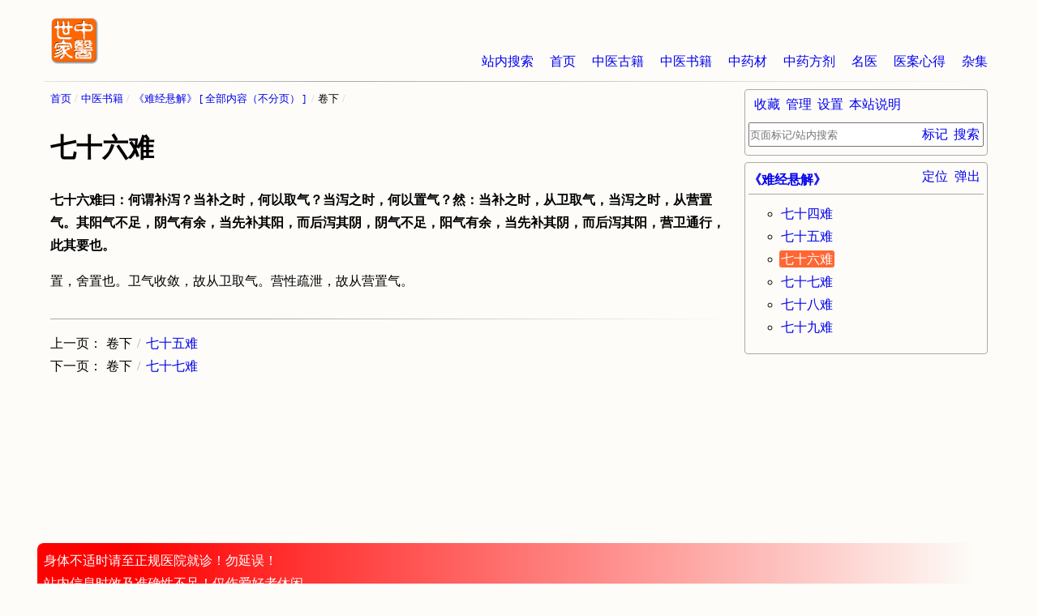

--- FILE ---
content_type: text/html
request_url: https://www.zysj.com.cn/lilunshuji/nanjingxuanjie/1292-6-46.html
body_size: 3757
content:
<!DOCTYPE html>
<html lang="zh-cn">
<head>
    <meta charset="utf-8">
    <meta http-equiv="Cache-Control" content="no-transform">
    <meta http-equiv="Cache-Control" content="no-siteapp">
    <meta name="applicable-device" content="pc,mobile">
    <meta name="viewport" content="width=device-width, initial-scale=1">
    <meta name="HandheldFriendly" content="true">
    <link rel="apple-touch-icon" sizes="180x180" href="/logo/apple-touch-icon.png">
    <link rel="icon" type="image/png" href="/logo/favicon-32x32.png" sizes="32x32">
    <link rel="icon" type="image/png" href="/logo/favicon-16x16.png" sizes="16x16">
    <link rel="manifest" href="/logo/manifest.json">
    <link rel="mask-icon" href="/logo/safari-pinned-tab.svg" color="#ff6600">
    <link rel="shortcut icon" href="/logo/favicon.ico">
    <meta name="msapplication-config" content="/logo/browserconfig.xml">
    <link rel="stylesheet" type="text/css" href="/css.css" charset="UTF-8" />
    <script type="text/javascript">
        /* user_set */
        var z = JSON.parse( window.localStorage.getItem('u') );
        if( z && z._cssStr ){
            var e = document.createElement('style');
                e.type = 'text/css';
                e.id = 'js_user_style';
                e.innerHTML = z._cssStr;
            var s = document.getElementsByTagName("script")[0];
            s.parentNode.insertBefore(e, s);
        }
        /* 百度统计 */
        var _hmt = _hmt || [];
        (function() {
            var hm = document.createElement("script");
            hm.src = "https://hm.baidu.com/hm.js?dd26fe828fe48ed870036f7e81e58f9b";
            var s = document.getElementsByTagName("script")[0];
            s.parentNode.insertBefore(hm, s);
        })();

        // 头条
        (function(){
            var el = document.createElement("script");
            el.src = "https://lf1-cdn-tos.bytegoofy.com/goofy/ttzz/push.js?865725d654e46719f257dd5a15a698844ab027eddfd5990aba72cae1812003bd30632485602430134f60bc55ca391050b680e2741bf7233a8f1da9902314a3fa";
            el.id = "ttzz";
            var s = document.getElementsByTagName("script")[0];
            s.parentNode.insertBefore(el, s);
        })(window);

    </script><title>七十六难 - 《难经悬解》 - 中医世家</title>
<meta name="keywords" content="七十六难,《难经悬解》" />
<meta name="description" content="中医书籍《难经悬解》“七十六难”：七十六难曰：何谓补泻？当补之时，何以取气？当泻之时，何以置气？然：当补之时，从卫取气，当泻之时，从营置气。其阳气不足，阴气有余，当先补其阳，而后泻其阴，阴气不足，阳气有余，当先补其阴，而后泻其阳，营卫通行，此其要也。置，舍置也。卫气收敛，故从卫取气。营性疏泄，故从营置气。" />
</head>
<body>
<div id="container" class="book">
<div id="main" class="lilunshuji content page">
<ul id="breadcrumb">
<li><a href="/index.html" title="首页">首页</a></li>
<li><a href="/lilunshuji/index.html" title="中医书籍">中医书籍</a></li>
<li><a id="gather-index" href="/lilunshuji/nanjingxuanjie/index.html" title="《难经悬解》">《难经悬解》</a><a id="gather-content" href="/lilunshuji/nanjingxuanjie/quanben.html" title="全部内容《难经悬解》(不分页)">全部内容</a></li>
<li><span>卷下</span></li>
</ul>
<h1 id="ci164923">七十六难</h1>
<div id="content">
<p><strong>七十六难曰：何谓补泻？当补之时，何以取气？当泻之时，何以置气？然：当补之时，从卫取气，当泻之时，从营置气。其阳气不足，阴气有余，当先补其阳，而后泻其阴，阴气不足，阳气有余，当先补其阴，而后泻其阳，营卫通行，此其要也。</strong></p>
<p>置，舍置也。卫气收敛，故从卫取气。营性疏泄，故从营置气。</p>
</div>
<ul id="nav-prev-next">
<li class="prev"><ul><li><sapan>卷下</span></li><li><a rel="prev" href="/lilunshuji/nanjingxuanjie/1292-6-45.html" title="七十五难">七十五难</a></li></ul></li>
<li class="next"><ul><li><sapan>卷下</span></li><li><a rel="next" href="/lilunshuji/nanjingxuanjie/1292-6-47.html" title="七十七难">七十七难</a></li></ul></li>
</ul>
</div>
<div id="sidebar">
<div class="section">
<h2 class="title"><a href="/lilunshuji/nanjingxuanjie/index.html" title="《难经悬解》">《难经悬解》</a></h2>
<ul id="guide" class="content" data-get="g">
<li id="si164844"><a href="/lilunshuji/nanjingxuanjie/1292-3-0.html" title="自序">自序</a></li>
<li id="si164845"><a href="/lilunshuji/nanjingxuanjie/1292-4-0.html" title="新刻难经悬解叙">新刻难经悬解叙</a></li>
<li id="si164846"><span>卷上</span>
<ul>
<li id="si164847"><a href="/lilunshuji/nanjingxuanjie/1292-5-1.html" title="一难">一难</a></li>
<li id="si164848"><a href="/lilunshuji/nanjingxuanjie/1292-5-2.html" title="二难">二难</a></li>
<li id="si164849"><a href="/lilunshuji/nanjingxuanjie/1292-5-3.html" title="三难">三难</a></li>
<li id="si164850"><a href="/lilunshuji/nanjingxuanjie/1292-5-4.html" title="四难">四难</a></li>
<li id="si164851"><a href="/lilunshuji/nanjingxuanjie/1292-5-5.html" title="五难">五难</a></li>
<li id="si164852"><a href="/lilunshuji/nanjingxuanjie/1292-5-6.html" title="六难">六难</a></li>
<li id="si164853"><a href="/lilunshuji/nanjingxuanjie/1292-5-7.html" title="七难">七难</a></li>
<li id="si164854"><a href="/lilunshuji/nanjingxuanjie/1292-5-8.html" title="八难">八难</a></li>
<li id="si164855"><a href="/lilunshuji/nanjingxuanjie/1292-5-9.html" title="九难">九难</a></li>
<li id="si164856"><a href="/lilunshuji/nanjingxuanjie/1292-5-10.html" title="十难">十难</a></li>
<li id="si164857"><a href="/lilunshuji/nanjingxuanjie/1292-5-11.html" title="十一难">十一难</a></li>
<li id="si164858"><a href="/lilunshuji/nanjingxuanjie/1292-5-12.html" title="十二难">十二难</a></li>
<li id="si164859"><a href="/lilunshuji/nanjingxuanjie/1292-5-13.html" title="十三难">十三难</a></li>
<li id="si164860"><a href="/lilunshuji/nanjingxuanjie/1292-5-14.html" title="十四难">十四难</a></li>
<li id="si164861"><a href="/lilunshuji/nanjingxuanjie/1292-5-15.html" title="十五难">十五难</a></li>
<li id="si164862"><a href="/lilunshuji/nanjingxuanjie/1292-5-16.html" title="十六难">十六难</a></li>
<li id="si164863"><a href="/lilunshuji/nanjingxuanjie/1292-5-17.html" title="十七难">十七难</a></li>
<li id="si164864"><a href="/lilunshuji/nanjingxuanjie/1292-5-18.html" title="十八难">十八难</a></li>
<li id="si164865"><a href="/lilunshuji/nanjingxuanjie/1292-5-19.html" title="十九难">十九难</a></li>
<li id="si164866"><a href="/lilunshuji/nanjingxuanjie/1292-5-20.html" title="二十难">二十难</a></li>
<li id="si164867"><a href="/lilunshuji/nanjingxuanjie/1292-5-21.html" title="二十一难">二十一难</a></li>
<li id="si164868"><a href="/lilunshuji/nanjingxuanjie/1292-5-22.html" title="二十二难">二十二难</a></li>
<li id="si164869"><a href="/lilunshuji/nanjingxuanjie/1292-5-23.html" title="二十三难">二十三难</a></li>
<li id="si164870"><a href="/lilunshuji/nanjingxuanjie/1292-5-24.html" title="二十四难">二十四难</a></li>
<li id="si164871"><a href="/lilunshuji/nanjingxuanjie/1292-5-25.html" title="二十五难">二十五难</a></li>
<li id="si164872"><a href="/lilunshuji/nanjingxuanjie/1292-5-26.html" title="二十六难">二十六难</a></li>
<li id="si164873"><a href="/lilunshuji/nanjingxuanjie/1292-5-27.html" title="二十七难">二十七难</a></li>
<li id="si164874"><a href="/lilunshuji/nanjingxuanjie/1292-5-28.html" title="二十八难">二十八难</a></li>
<li id="si164875"><a href="/lilunshuji/nanjingxuanjie/1292-5-29.html" title="二十九难">二十九难</a></li>
<li id="si164876"><a href="/lilunshuji/nanjingxuanjie/1292-5-30.html" title="三十难">三十难</a></li>
</ul>
</li>
<li id="si164877"><span>卷下</span>
<ul>
<li id="si164878"><a href="/lilunshuji/nanjingxuanjie/1292-6-1.html" title="三十一难">三十一难</a></li>
<li id="si164879"><a href="/lilunshuji/nanjingxuanjie/1292-6-2.html" title="三十二难">三十二难</a></li>
<li id="si164880"><a href="/lilunshuji/nanjingxuanjie/1292-6-3.html" title="三十三难">三十三难</a></li>
<li id="si164881"><a href="/lilunshuji/nanjingxuanjie/1292-6-4.html" title="三十四难">三十四难</a></li>
<li id="si164882"><a href="/lilunshuji/nanjingxuanjie/1292-6-5.html" title="三十五难">三十五难</a></li>
<li id="si164883"><a href="/lilunshuji/nanjingxuanjie/1292-6-6.html" title="三十六难">三十六难</a></li>
<li id="si164884"><a href="/lilunshuji/nanjingxuanjie/1292-6-7.html" title="三十七难">三十七难</a></li>
<li id="si164885"><a href="/lilunshuji/nanjingxuanjie/1292-6-8.html" title="三十八难">三十八难</a></li>
<li id="si164886"><a href="/lilunshuji/nanjingxuanjie/1292-6-9.html" title="三十九难">三十九难</a></li>
<li id="si164887"><a href="/lilunshuji/nanjingxuanjie/1292-6-10.html" title="四十难">四十难</a></li>
<li id="si164888"><a href="/lilunshuji/nanjingxuanjie/1292-6-11.html" title="四十一难">四十一难</a></li>
<li id="si164889"><a href="/lilunshuji/nanjingxuanjie/1292-6-12.html" title="四十二难">四十二难</a></li>
<li id="si164890"><a href="/lilunshuji/nanjingxuanjie/1292-6-13.html" title="四十三难">四十三难</a></li>
<li id="si164891"><a href="/lilunshuji/nanjingxuanjie/1292-6-14.html" title="四十四难">四十四难</a></li>
<li id="si164892"><a href="/lilunshuji/nanjingxuanjie/1292-6-15.html" title="四十五难">四十五难</a></li>
<li id="si164893"><a href="/lilunshuji/nanjingxuanjie/1292-6-16.html" title="四十六难">四十六难</a></li>
<li id="si164894"><a href="/lilunshuji/nanjingxuanjie/1292-6-17.html" title="四十七难">四十七难</a></li>
<li id="si164895"><a href="/lilunshuji/nanjingxuanjie/1292-6-18.html" title="四十八难">四十八难</a></li>
<li id="si164896"><a href="/lilunshuji/nanjingxuanjie/1292-6-19.html" title="四十九难">四十九难</a></li>
<li id="si164897"><a href="/lilunshuji/nanjingxuanjie/1292-6-20.html" title="五十难">五十难</a></li>
<li id="si164898"><a href="/lilunshuji/nanjingxuanjie/1292-6-21.html" title="五十一难">五十一难</a></li>
<li id="si164899"><a href="/lilunshuji/nanjingxuanjie/1292-6-22.html" title="五十二难">五十二难</a></li>
<li id="si164900"><a href="/lilunshuji/nanjingxuanjie/1292-6-23.html" title="五十三难">五十三难</a></li>
<li id="si164901"><a href="/lilunshuji/nanjingxuanjie/1292-6-24.html" title="五十四难">五十四难</a></li>
<li id="si164902"><a href="/lilunshuji/nanjingxuanjie/1292-6-25.html" title="五十五难">五十五难</a></li>
<li id="si164903"><a href="/lilunshuji/nanjingxuanjie/1292-6-26.html" title="五十六难">五十六难</a></li>
<li id="si164904"><a href="/lilunshuji/nanjingxuanjie/1292-6-27.html" title="五十七难">五十七难</a></li>
<li id="si164905"><a href="/lilunshuji/nanjingxuanjie/1292-6-28.html" title="五十八难">五十八难</a></li>
<li id="si164906"><a href="/lilunshuji/nanjingxuanjie/1292-6-29.html" title="五十九难">五十九难</a></li>
<li id="si164907"><a href="/lilunshuji/nanjingxuanjie/1292-6-30.html" title="六十难">六十难</a></li>
<li id="si164908"><a href="/lilunshuji/nanjingxuanjie/1292-6-31.html" title="六十一难">六十一难</a></li>
<li id="si164909"><a href="/lilunshuji/nanjingxuanjie/1292-6-32.html" title="六十二难">六十二难</a></li>
<li id="si164910"><a href="/lilunshuji/nanjingxuanjie/1292-6-33.html" title="六十三难">六十三难</a></li>
<li id="si164911"><a href="/lilunshuji/nanjingxuanjie/1292-6-34.html" title="六十四难">六十四难</a></li>
<li id="si164912"><a href="/lilunshuji/nanjingxuanjie/1292-6-35.html" title="六十五难">六十五难</a></li>
<li id="si164913"><a href="/lilunshuji/nanjingxuanjie/1292-6-36.html" title="六十六难">六十六难</a></li>
<li id="si164914"><a href="/lilunshuji/nanjingxuanjie/1292-6-37.html" title="六十七难">六十七难</a></li>
<li id="si164915"><a href="/lilunshuji/nanjingxuanjie/1292-6-38.html" title="六十八难">六十八难</a></li>
<li id="si164916"><a href="/lilunshuji/nanjingxuanjie/1292-6-39.html" title="六十九难">六十九难</a></li>
<li id="si164917"><a href="/lilunshuji/nanjingxuanjie/1292-6-40.html" title="七十难">七十难</a></li>
<li id="si164918"><a href="/lilunshuji/nanjingxuanjie/1292-6-41.html" title="七十一难">七十一难</a></li>
<li id="si164919"><a href="/lilunshuji/nanjingxuanjie/1292-6-42.html" title="七十二难">七十二难</a></li>
<li id="si164920"><a href="/lilunshuji/nanjingxuanjie/1292-6-43.html" title="七十三难">七十三难</a></li>
<li id="si164921"><a href="/lilunshuji/nanjingxuanjie/1292-6-44.html" title="七十四难">七十四难</a></li>
<li id="si164922"><a href="/lilunshuji/nanjingxuanjie/1292-6-45.html" title="七十五难">七十五难</a></li>
<li id="si164923"><a href="/lilunshuji/nanjingxuanjie/1292-6-46.html" title="七十六难">七十六难</a></li>
<li id="si164924"><a href="/lilunshuji/nanjingxuanjie/1292-6-47.html" title="七十七难">七十七难</a></li>
<li id="si164925"><a href="/lilunshuji/nanjingxuanjie/1292-6-48.html" title="七十八难">七十八难</a></li>
<li id="si164926"><a href="/lilunshuji/nanjingxuanjie/1292-6-49.html" title="七十九难">七十九难</a></li>
<li id="si164927"><a href="/lilunshuji/nanjingxuanjie/1292-6-50.html" title="八十难">八十难</a></li>
<li id="si164928"><a href="/lilunshuji/nanjingxuanjie/1292-6-51.html" title="八十一难">八十一难</a></li>
</ul>
</li>
</ul>
</div>
        </div>
        <div id="header">
            <img id="logo" src="/logo/logo.png" width="60" height="60" alt="中医世家">
            <ul id="nav-first" class="flow-x">
                <li><a href="/so.html" title="站内搜索" rel="nofollow">站内搜索</a></li>
                <li><a href="/index.html" title="首页">首页</a></li>
                <li><a href="/guji/index.html" title="中医古籍">中医古籍</a></li>
                <li><a href="/lilunshuji/index.html" title="中医书籍">中医书籍</a></li>
                <li><a href="/zhongyaocai/index.html" title="中药材">中药材</a></li>
                <li><a href="/zhongyaofang/index.html" title="中药方剂">中药方剂</a></li>
                <li><a href="/mingyi/index.html" title="名医">名医</a></li>
                <li><a href="/yianxinde/index.html" title="医案心得">医案心得</a></li>
                <li><a href="/zaji/index.html" title="杂集">杂集</a></li>
            </ul>
        </div>
        <div id="footer">
            <ul>
                <li><a href="/zhongyishijia.html" title="中医世家（王氏）">中医世家（王氏）</a></li>
                <li><a href="/benzhanxiangguan/625.html" title="本站说明及联系">本站说明及联系</a></li>
                <li><a href="/fixbuglog.html" title="改错记录">改错记录</a></li>
            </ul>
            <ul>
                <li><a href="/ach/index.html" title="兴趣词">兴趣词</a></li>
                <li><a href="/bingzheng/index.html" title="病症">病症</a></li>
                <li><a href="/zhongyixueyuan/index.html" title="中医学院">中医学院</a></li>
                <li><a href="/zhongyiyiyuan/index.html" title="中医医院">中医医院</a></li>
                <li><a href="/zhengcefagui/index.html" title="政策法规">政策法规</a></li>
                <li><a href="/zonghexinwen/index.html" title="综合新闻">综合新闻</a></li>
            </ul>
            <ul>
                <li><a href="https://beian.miit.gov.cn" target="_blank" rel="nofollow">湘ICP备2023012249号-1</a> </li>
                <!--<li><a target="_blank" href="http://www.beian.gov.cn/portal/registerSystemInfo?recordcode=61019002000488" rel="nofollow">湘ICP备2023012249号-1</a></li>-->
            </ul>
        </div>


    <script type="text/javascript" src="/js.js" charset="UTF-8"></script>

</body>
</html>
